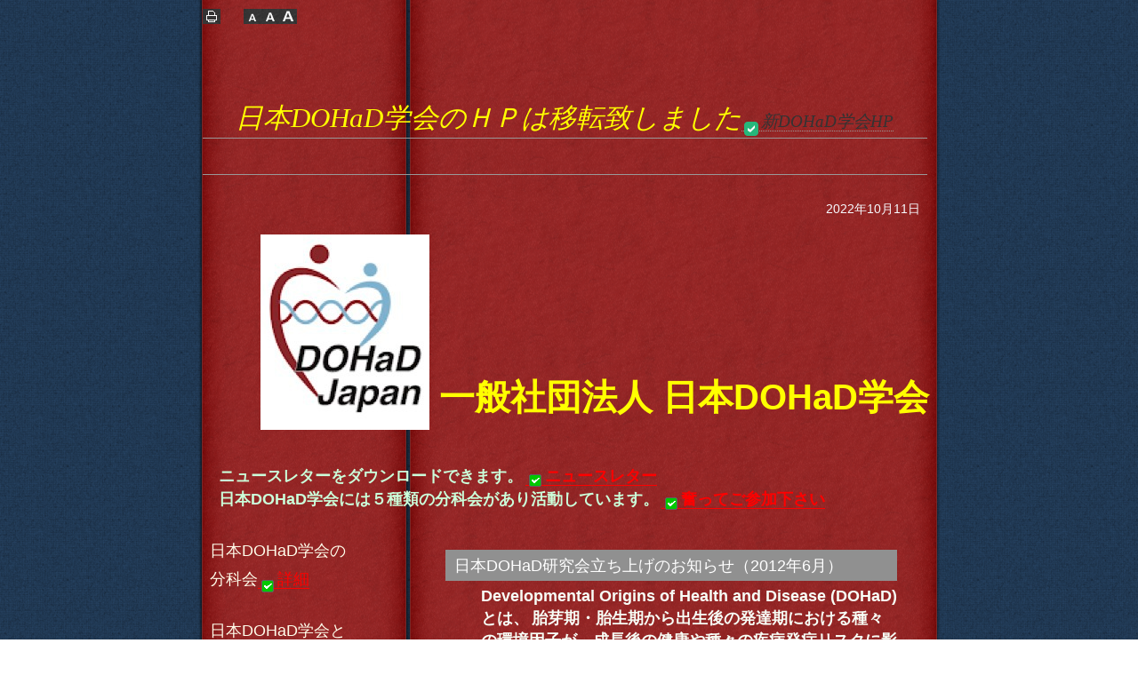

--- FILE ---
content_type: text/html
request_url: http://square.umin.ac.jp/Jp-DOHaD/
body_size: 21554
content:
<!DOCTYPE html>
<html lang="en">
<head>
<meta http-equiv="X-UA-Compatible" content="IE=EmulateIE10">
<meta http-equiv="content-type" content="text/html; charset=UTF-8">
<link rel="dns-prefetch" href="//sync5-res.digitalstage.jp">
<link rel="dns-prefetch" href="//sync5-cnsl.digitalstage.jp">
<meta name="“google-site-verification”" content="”" googlea2e2f268ba604df5.html”="">
<meta name="robots" content="index">
<meta name="description" content="日本DOHaD学会ホームページ_DOHaD-Japan">
<meta property="og:title" content="日本DOHaD学会　The Japan Society for DOHaD ">
<meta property="og:type" content="website">
<meta property="og:image" content="http://square.umin.ac.jp/Jp-DOHaD/bdflashinfo/thumbnail.png">
<meta property="og:url" content="http://square.umin.ac.jp/Jp-DOHaD/index.html">
<meta property="og:site_name" content="日本DOHaD学会_Japan Society for DOHaD_DOHaD-Japan_DOHaD">
<meta property="og:description" content="日本DOHaD学会ホームページ_DOHaD-Japan">
<link rel="canonical" href="http://square.umin.ac.jp/Jp-DOHaD/index.html">
<title>日本DOHaD学会　The Japan Society for DOHaD </title>
<link rel="stylesheet" type="text/css" href="_module/layout/style.css" id="layout-css">
<link rel="stylesheet" type="text/css" href="_module/layout/_else.css" id="options-css">
<link rel="stylesheet" type="text/css" href="_module/theme/default08/style.css" id="theme-css">
<link rel="stylesheet" type="text/css" href="index.css?1686625197439c0100" id="page-css">
<script type="text/javascript" src="_module/js/script.js?rs=0,l=0,t=default08,f=g,fs=m,c=032b" charset="utf-8" id="script-js"></script>
<script type="text/javascript">
<!--
var bdCssNames = {"area":["_cssskin/_area_side_a.css", "_cssskin/_area_billboard.css", "_cssskin/_area_main.css", "_cssskin/_area_header.css", "_cssskin/_area_side_b.css", "_cssskin/_area_footer.css"],
"block":["_cssskin/_block_footer.css", "_cssskin/_block_header.css", "_cssskin/_block_side_a.css", "_cssskin/_block_side_b.css", "_cssskin/_block_billboard.css", "_cssskin/_block_main.css"]}
//-->
</script>
<!-- custom_tags_start -->
<meta name="google-site-verification" content="9Ux_jFmifs-9NYwI0lYVuXjciKM711TVwcTcHVSvQGM">
<!-- custom_tags_end -->
<!-- analytics_tags_position -->
</head>
<body id="L03" class="ML00" data-type="bind">
<div id="page" class="thunder-bg">
<div class="wind-bg">
<noscript>
<div id="no-script">
<img src="_module/js/parts/noscript.gif" width="600" height="30" alt="Enable JavaScript in your browser. このウェブサイトはJavaScriptをオンにしてご覧下さい。">
<br>
</div>
</noscript>
<div id="area-header" class="area noskin cssskin-_area_header" data-float="false">
<div class="wrap">
<div class="atl"></div>
<div class="atr"></div>
<div class="atc"></div>
<div class="amm">
<div class="aml"></div>
<div class="amr"></div>
<div class="amc">
<div id="bk173" class="block plain cssskin-_block_header bd-sm-expert">
<div class="col-1">
<div class="simple skin-3 type-1">
<div class="lhm">
<div class="column set-1">
<p></p>
<!--このブロックでは余白のカスタム設定を利用しています。[行間 &amp; 余白設定]で確認、変更することができます。-->
<p><span class="bdset bdset-2"><span class="bdprint"><a href="#"><span>印刷用表示 |</span></a></span><span class="bdtext"><a class="size-s" href="#"><span>テキストサイズ　小 |</span></a><a class="size-m" href="#"><span>中 |</span></a><a class="size-l" href="#"><span>大 |</span></a><br class="clear"></span><br class="clear"></span></p>
<div style="text-align: center;" class="h2">
<h2> <br> <br> <br><span style="color:#ffff00;"><i><span data-sitecolor-text="" class="fsize_ll">日本DOHaD学会のＨＰは移転致しました</span><a href="https://sites.google.com/view/j-soc-dohad/%E3%83%9B%E3%83%BC%E3%83%A0" data-=""><img src="_src/826/26_check.png?v=1649823740347" alt="LinkIcon">新DOHaD学会HP</a></i></span></h2>
</div>
<p> <br> </p>
<div style="text-align: center;" class="h2">
<h2> </h2>
</div>
<p><span style="color:#fffaa1;" class="fsize_ll"> </span></p>
</div>
</div>
</div>
</div>
</div>
</div>
</div>
<div class="abl"></div>
<div class="abr"></div>
<div class="abc"></div>
</div>
</div>
<div id="area-billboard" class="area noskin areamgn cssskin-_area_billboard">
<div class="wrap">
<div class="atl"></div>
<div class="atr"></div>
<div class="atc"></div>
<div class="amm">
<div class="aml"></div>
<div class="amr"></div>
<div class="amc">
<div id="bk174" class="block plain cssskin-_block_billboard bd-sm-expert">
<div class="col-1">
<div class="simple skin-1 type-1">
<div class="lhm mgn">
<div class="column set-1">
<p class="ar"><span style="color:#f7fbff;" class="fsize_l">2022年10月11日</span></p>
</div>
</div>
</div>
</div>
</div>
<div id="bk176" class="block plain cssskin-_block_billboard bd-sm-expert">
<div class="col-1">
<div class="simple skin-3 type-1">
<div class="lhm">
<div class="column set-1">
<p class="ar"><span class="img"><img src="_src/767/img20210312095112769760.jpg?v=1649823740347" width="190" height="220" alt=""></span>　<span style="font-size:40px;"><strong><span style="color:#ffff00;" data-sitecolor-text="" class="got">一般社団法人 日本DOHaD学会 </span></strong></span><br> <br> </p>
</div>
</div>
</div>
</div>
</div>
<div id="bk177" class="block plain cssskin-_block_billboard bd-sm-expert">
<div class="col-1">
<div class="simple skin-1 type-1">
<div class="lhm mgn">
<div class="column set-1">
<!--このブロックでは余白のカスタム設定を利用しています。[行間 &amp; 余白設定]で確認、変更することができます。-->
<div class="indent lined">
<dl>
<dt>
<span style="color:#cbffda;" class="fsize_ll">ニュースレターをダウンロードできます。</span>
<span style="color:#abffa9;" class="fsize_ll"><a href="pg72.html" data-pid="35"><img src="_src/290/doticon_grn_check.png?v=1649823740347" alt="LinkIcon">ニュースレター</a></span>
</dt>
<dt>
<span style="color:#cbffda;" class="fsize_ll">日本DOHaD学会には５種類の分科会があり活動しています。</span>
<span style="color:#abffa9;" class="fsize_ll"><a href="pg87.html" data-pid="27"><img src="_src/291/doticon_grn_check.png?v=1649823740347" alt="LinkIcon">奮ってご参加下さい</a></span>
</dt>
</dl>
</div>
</div>
</div>
</div>
</div>
</div>
</div>
</div>
<div class="abl"></div>
<div class="abr"></div>
<div class="abc"></div>
</div>
</div>
<div id="area-contents" class="area noskin">
<div class="wrap">
<div class="atl"></div>
<div class="atr"></div>
<div class="atc"></div>
<div class="amm">
<div class="aml c-aml"></div>
<div class="amr c-amr"></div>
<div class="amc c-amc">
<div id="main-group">
<div class="core">
<div id="area-main" class="area noskin areamgn cssskin-_area_main">
<div class="wrap">
<div class="atl"></div>
<div class="atr"></div>
<div class="atc"></div>
<div class="amm">
<div class="aml"></div>
<div class="amr"></div>
<div class="amc">
<div id="bk188" class="block plain cssskin-_block_main bd-sm-expert">
<div class="col-1">
<div class="simple skin-3 type-1">
<div class="lhm">
<div class="column set-1">
<p> </p>
<!--このブロックでは余白のカスタム設定を利用しています。[行間 &amp; 余白設定]で確認、変更することができます。-->
<div class="indent lined">
<dl>
<dt>
<span class="fsize_ll">日本DOHaD研究会立ち上げのお知らせ（2012年6月）</span>
</dt>
<dd>
<strong><span style="color:#f8fff7;" class="fsize_ll got">Developmental Origins of Health and Disease (DOHaD)とは、</span></strong>
<strong><span style="color:#f8fff7;" class="fsize_ll got">胎芽期・胎生期から出生後の発達期における種々の環境因子が、成長後の健康や種々の疾病発症リスクに影響を及ぼすという概念で有り</span></strong>
<strong><span style="color:#f8fff7;" class="fsize_ll got">、国内外で様々なコホート研究あるいは動物実験が行われています。このたび有志により日本DOHaD研究会を設立する運びとなりました。産婦人科、新生児科、小児科、内科、精神科などの臨床系の研究者の皆様、並びに公衆衛生学、栄養学、遺伝学、生物学、分子生物学、神経発達学、解剖学、畜産学などの基礎研究者の皆様の中でDOHaD研究に興味を持たれている方々は奮ってご入会下さい。</span></strong>
</dd>
</dl>
</div>
</div>
</div>
</div>
</div>
</div>
<div id="bk189" class="block plain cssskin-_block_main bd-sm-expert">
<div class="col-1">
<div class="simple skin-3 type-1">
<div class="lhm">
<div class="column set-1">
<!--このブロックでは余白のカスタム設定を利用しています。[行間 &amp; 余白設定]で確認、変更することができます。-->
<p><span style="color:#fdffe9;" class="fsize_ll got"><br></span></p>
</div>
</div>
</div>
</div>
</div>
<div id="bk190" class="block plain cssskin-_block_main bd-sm-expert">
<div class="col-1">
<div class="simple skin-3 type-1">
<div class="lhm">
<div class="column set-1">
<p> </p>
<!--このブロックでは余白のカスタム設定を利用しています。[行間 &amp; 余白設定]で確認、変更することができます。-->
<p><strong><span style="color:#fffc9e;" class="fsize_l got">問い合わせ先</span></strong><br> <br><strong><span style="color:#fffef3;" class="fsize_ll">＿＿＿＿＿＿＿＿＿＿＿＿＿＿＿＿</span></strong><br><strong><span style="color:#fffef3;" class="fsize_ll">一般社団法人 ⽇本DOHaD学会 事務局</span></strong><br><span style="color:#ffffff;" class="fsize_ll">一般社団法人アカデミアサポート</span><br><span style="color:#ffffff;" class="fsize_ll">担当：中野　泉</span><br><span style="color:#ffffff;" class="fsize_ll">〒160-0022 </span><br><span style="color:#ffffff;" class="fsize_ll">東京都新宿区1-24-7-920</span><br><span style="color:#ffffff;" class="fsize_ll">Tel：03-5312-7686　Fax：03-5312-7687</span><br><strong><span style="color:#fffef3;" class="fsize_ll">E-mail;</span></strong><span style="color:#fffef3;" class="fsize_ll"><br></span><br><span style="color:#ffffff;" class="fsize_ll">dohad@academiasupport.org</span><span style="color:#ffffff;" class="fsize_ll"><a href="mailto:dohad@academiasupport.org"><img src="_src/318/doticon_grn_check.png?v=1649823740347" alt="LinkIcon">jdohad-soc<br><br></a></span><br><strong><span style="color:#fffef3;" class="fsize_ll">＿＿＿＿＿＿＿＿＿＿＿＿＿＿＿＿＿</span></strong><br><span style="color:#fffcf6;" class="fsize_l got">日本DOHaD学会入会申し込みはこちらから</span><a href="_src/316/%E5%85%A5%E4%BC%9A%E7%94%B3%E8%BE%BC%E6%9B%B8.docx?v=1649823740347"><img src="_src/317/doticon_grn_check.png?v=1649823740347" alt="LinkIcon">入会申込書</a><br><strong><span style="color:#f8ff7c;" class="fsize_l got">＿＿＿＿＿＿＿＿＿＿＿＿＿＿＿＿＿</span></strong><br><span class="fsize_l got"> </span><br> </p>
</div>
</div>
</div>
</div>
</div>
</div>
</div>
<div class="abl"></div>
<div class="abr"></div>
<div class="abc"></div>
</div>
</div>
</div>
<div id="area-side-b" class="area noskin areamgn side-group cssskin-_area_side_b" data-float="false">
<div class="wrap">
<div class="atl"></div>
<div class="atr"></div>
<div class="atc"></div>
<div class="amm">
<div class="aml"></div>
<div class="amr"></div>
<div class="amc">
</div>
</div>
<div class="abl"></div>
<div class="abr"></div>
<div class="abc"></div>
</div>
</div>
</div>
<div id="area-side-a" class="area noskin areamgn side-group cssskin-_area_side_a" data-float="false">
<div class="wrap">
<div class="atl"></div>
<div class="atr"></div>
<div class="atc"></div>
<div class="amm">
<div class="aml"></div>
<div class="amr"></div>
<div class="amc">
<div id="bk191" class="block plain cssskin-_block_side_a bd-sm-expert">
<div class="col-1">
<div class="simple skin-1 type-1">
<div class="lhm mgn">
<div class="column set-1">
<p><span style="color:#fffdeb;" class="fsize_ll">日本DOHaD学会の</span><br><span style="color:#fffdeb;" class="fsize_ll">分科会</span><span class="fsize_ll"><a href="pg87.html" data-pid="27"><img src="_src/319/doticon_grn_check.png?v=1649823740347" alt="LinkIcon">詳細</a></span></p>
</div>
</div>
</div>
</div>
</div>
<div id="bk192" class="block plain cssskin-_block_side_a bd-sm-expert">
<div class="col-1">
<div class="simple skin-1 type-1">
<div class="lhm mgn">
<div class="column set-1">
<p><span style="color:#fffdeb;" class="fsize_ll">日本DOHaD学会と</span><br><span style="color:#fffdeb;" class="fsize_ll">連携する</span><br><span style="color:#fffdeb;" class="fsize_ll">海外の学術組織</span><span style="color:#fffdeb;" class="fsize_ll"><a href="pg102.html" data-pid="26"><img src="_src/320/doticon_grn_check.png?v=1649823740347" alt="LinkIcon">詳細</a></span></p>
</div>
</div>
</div>
</div>
</div>
<div id="bk193" class="block plain cssskin-_block_side_a bd-sm-expert">
<div class="col-1">
<div class="simple skin-1 type-1">
<div class="lhm mgn">
<div class="column set-1">
<div class="h3">
<h3>日本DOHaD学会のFaceBookです</h3>
</div>
<h4>是非ご覧下さい</h4>
<p><strong><span style="color:#fff3cd;">Facebook</span></strong><br><span class="sync likebox " style="display:none;">,facebook,,{"facebookPageUrl":"https://www.facebook.com/DOHaD.Japan ","boxHeight":"130","boxWidth":280,"dispFace":true,"dispUpdate":true,"dispHeader":true}
<!-- SYNC --></span></p>
<div id="fb-root"></div>
<!-- SYNC -->
<p></p>
</div>
</div>
</div>
</div>
</div>
<div id="bk194" class="block plain cssskin-_block_side_a bd-sm-expert">
<div class="col-1 picbk">
<div class="simple skin-3 type-1">
<div class="lhm">
<div class="column set-1">
<p><span class="img  noborder"><a href="index.html" data-mypid="17"><img src="_src/554/sign.png?v=1649823740347" width="230" height="40" alt=""><img src="_src/555/sign.png?v=1649823740347" width="230" height="40" alt="" class="over-img"></a></span><br><span class="img  noborder"><a href="news.html" data-pid="18"><img src="_src/556/sign.png?v=1649823740347" width="230" height="40" alt=""><img src="_src/557/sign.png?v=1649823740347" width="230" height="40" alt="" class="over-img"></a></span><br><span class="img  noborder"><a href="contact.html" data-pid="22"><img src="_src/558/sign.png?v=1649823740347" width="230" height="40" alt=""><img src="_src/559/sign.png?v=1649823740347" width="230" height="40" alt="" class="over-img"></a></span><br><span class="img  noborder"><a href="J-DOHaD.html" data-pid="23"><img src="_src/560/sign.png?v=1649823740347" width="230" height="40" alt=""><img src="_src/561/result.png?v=1649823740347" width="230" height="40" alt="" class="over-img"></a></span></p>
</div>
</div>
</div>
</div>
</div>
<div id="bk195" class="block plain cssskin-_block_side_a bd-sm-expert">
<div class="col-1">
<div class="simple skin-1 type-1">
<div class="lhm mgn">
<div class="column set-1">
<p><span style="color:#fdffbe;" class="fsize_ll"><span class="img"><img src="_src/321/bk3_top.gif?v=1649823740347" width="45" height="45" alt=""></span></span><br><span style="color:#fffdeb;" class="fsize_ll">日本DOHaD学会トラベルアウォードの募集を開始しました</span><span style="color:#fffdeb;" class="fsize_ll"><a href="pg101.html" data-pid="29"><img src="_src/322/doticon_grn_check.png?v=1649823740347" alt="LinkIcon">詳細</a></span></p>
</div>
</div>
</div>
</div>
</div>
<div id="bk196" class="block plain cssskin-_block_side_a bd-sm-expert">
<div class="col-1">
<div class="simple skin-1 type-1">
<div class="lhm mgn">
<div class="column set-1">
<p><span style="color:#fdffbe;" class="fsize_ll"><span class="img"><img src="_src/325/bk3_top.gif?v=1649823740347" width="45" height="45" alt=""></span></span><br><span style="color:#fdffbe;" class="fsize_ll">・設立の趣旨</span><span class="fsize_s"><a href="_src/323/90dd97a78eef8e7c.pdf?v=1649823740347"><img src="_src/324/doticon_grn_check.png?v=1649823740347" alt="LinkIcon">設立の趣旨</a></span><br><span style="color:#fdffbe;" class="fsize_ll">・定款</span><span class="fsize_s"><a href="_src/328/%E6%97%A5%E6%9C%ACDOHaD%E5%AD%A6%E4%BC%9A%E5%AE%9A%E6%AC%BE%EF%BC%88HP%E6%8E%B2%E8%BC%89%E7%94%A8%EF%BC%89.pdf?v=1649823740347"><img src="_src/329/doticon_grn_check.png?v=1649823740347" alt="LinkIcon">定款</a></span><br><span style="color:#fdffbe;" class="fsize_ll">・組織</span><a href="_src/326/%E5%BD%B9%E5%93%A1%E3%83%BB%E7%B5%84%E7%B9%94%E6%9C%80%E6%96%B0221011_20221011115021200.pdf?v=1649823740347"><img src="_src/327/doticon_grn_check.png?v=1649823740347" alt="LinkIcon">組織</a><br> <br><span style="color:#fdffbe;" class="fsize_ll">・機関誌：DOHaD研究</span><span style="color:#fdffbe;" class="fsize_l">(ISSN2187-2597)</span><a href="pg79.html" data-pid="30"><img src="_src/330/doticon_grn_check.png?v=1649823740347" alt="LinkIcon">機関誌</a><br><span style="color:#fdffbe;" class="fsize_ll">・過去の学術集会</span><a href="pg73.html" data-pid="34"><img src="_src/331/doticon_grn_check.png?v=1649823740347" alt="LinkIcon">学術集会</a><br><span style="color:#fdffbe;" class="fsize_ll">・奨励賞受賞者</span><a href="pg71.html" data-pid="33"><img src="_src/332/doticon_grn_check.png?v=1649823740347" alt="LinkIcon">受賞者</a><br><span style="color:#fdffbe;" class="fsize_ll">・COI関連資料</span><a href="pg82.html" data-pid="32"><img src="_src/333/doticon_grn_check.png?v=1649823740347" alt="LinkIcon">COI</a></p>
</div>
</div>
</div>
</div>
</div>
<div id="bk197" class="block plain cssskin-_block_side_a bd-sm-expert">
<div class="col-1">
<div class="simple skin-1 type-1">
<div class="lhm mgn">
<div class="column set-1">
<p><span style="color:#fdffbe;" class="fsize_ll"><span class="img"><img src="_src/336/bk3_top.gif?v=1649823740347" width="45" height="45" alt=""></span></span><br><span style="color:#fdffbe;" class="fsize_ll">・国際DOHaD学会会長</span><br><span style="color:#fdffbe;" class="fsize_ll"> Mark Hanson教授からの</span><br><span style="color:#fdffbe;" class="fsize_ll">　祝辞</span><span class="fsize_s"><a href="_src/334/prof.20mark20hanson.pdf?v=1649823740347"><img src="_src/335/doticon_grn_check.png?v=1649823740347" alt="LinkIcon">Message from Prof. M Hanson</a></span><br><span style="color:#fdffbe;" class="fsize_ll"><br></span></p>
</div>
</div>
</div>
</div>
</div>
<div id="bk198" class="block plain cssskin-_block_side_a bd-sm-expert">
<div class="col-1">
<div class="simple skin-1 type-1">
<div class="lhm mgn">
<div class="column set-1">
<p><span style="color:#fdffbe;" class="fsize_ll"><span class="img"><img src="_src/337/bk3_top.gif?v=1649823740347" width="45" height="45" alt=""></span></span><br><span style="color:#fdffbe;" class="fsize_ll">機関誌「DOHaD研究</span><br><span style="color:#fdffbe;" class="fsize_ll">(ISSN2178-2597)」</span><br><span style="color:#fdffbe;" class="fsize_ll">（査読有り）</span><br><span style="color:#fdffbe;" class="fsize_ll">・</span><a href="pg79.html" data-pid="30"><img src="_src/338/doticon_grn_check.png?v=1649823740347" alt="LinkIcon">DOHaD研究</a><br><span style="color:#fdffbe;" class="fsize_ll">投稿方法</span><br><span style="color:#fdffbe;" class="fsize_ll">・</span><a href="pg78.html" data-pid="19"><img src="_src/339/doticon_grn_check.png?v=1649823740347" alt="LinkIcon">投稿方法</a><br><span style="color:#fdffbe;" class="fsize_ll"><br></span></p>
</div>
</div>
</div>
</div>
</div>
<div id="bk199" class="block plain cssskin-_block_side_a bd-sm-expert">
<div class="col-1">
<div class="simple skin-1 type-1">
<div class="lhm mgn">
<div class="column set-1">
<p><span style="color:#fdffbe;" class="fsize_ll"><span class="img"><img src="_src/340/bk3_top.gif?v=1649823740347" width="45" height="45" alt=""></span></span><br><span style="color:#fdffbe;" class="fsize_ll">・賛助会員</span><a href="pg76.html" data-pid="31"><img src="_src/341/doticon_grn_check.png?v=1649823740347" alt="LinkIcon">賛助会員</a><br><span style="color:#fdffbe;" class="fsize_ll"><br></span></p>
</div>
</div>
</div>
</div>
</div>
</div>
</div>
<div class="abl"></div>
<div class="abr"></div>
<div class="abc"></div>
</div>
</div>
</div>
</div>
<div class="abl"></div>
<div class="abr"></div>
<div class="abc"></div>
</div>
</div>
<div id="blank-footer"></div>
</div>
</div>
<div id="area-footer" class="area noskin areamgn cssskin-_area_footer" data-float="false">
<div class="wrap">
<div class="atl"></div>
<div class="atr"></div>
<div class="atc"></div>
<div class="amm">
<div class="aml"></div>
<div class="amr"></div>
<div class="amc">
<div id="bk201" class="block plain cssskin-_block_footer bd-sm-expert">
<div class="col-1">
<div class="simple skin-4 type-2">
<div class="lhm">
<div class="column set-1">
<!--このブロックでは余白のカスタム設定を利用しています。[行間 &amp; 余白設定]で確認、変更することができます。-->
<p><a href="#page">▲　ページトップへ</a></p>
<div class="hr"></div>
<address class="ar"><span class="img  noborder"><a href="http://www.digitalstage.jp/go/bind5/webring.html" target="_blank" rel="noopener noreferrer"><img src="_src/562/bindicon_gry.gif?v=1649823740347" width="57" height="12" alt=""></a></span></address>
</div>
</div>
</div>
</div>
</div>
</div>
</div>
<div class="abl"></div>
<div class="abr"></div>
<div class="abc"></div>
</div>
</div>
</body>
</html>

--- FILE ---
content_type: text/css
request_url: http://square.umin.ac.jp/Jp-DOHaD/index.css?1686625197439c0100
body_size: 2495
content:
@import '_cnskin/032b/css/style.css';#L01 #area-header.noskin,#L02 #area-header.noskin,#L03 #area-header.noskin,#L07 #area-header.noskin,#L08 #area-header.noskin{width:825px}#L01 #area-header,#L02 #area-header,#L03 #area-header,#L07 #area-header,#L08 #area-header{width:841px}#L01 #area-billboard.noskin,#L02 #area-billboard.noskin,#L03 #area-billboard.noskin,#L07 #area-billboard.noskin,#L08 #area-billboard.noskin{width:825px}#L01 #area-billboard,#L02 #area-billboard,#L03 #area-billboard,#L07 #area-billboard,#L08 #area-billboard{width:841px}#L01 #area-contents.noskin,#L02 #area-contents.noskin,#L03 #area-contents.noskin,#L07 #area-contents.noskin,#L08 #area-contents.noskin{width:844px}#L01 #area-contents,#L02 #area-contents,#L03 #area-contents,#L07 #area-contents,#L08 #area-contents{width:860px}#L02 #area-main,#L03 #area-main,#L07 #area-main,#L08 #area-main{width:594px}#L02 #area-side-a,#L03 #area-side-a,#L07 #area-side-a,#L08 #area-side-a{width:250px}#L01 #area-footer.noskin,#L02 #area-footer.noskin,#L03 #area-footer.noskin,#L07 #area-footer.noskin,#L08 #area-footer.noskin{width:825px}#L01 #area-footer,#L02 #area-footer,#L03 #area-footer,#L07 #area-footer,#L08 #area-footer{width:841px}#L04{width:auto;margin:0 auto}#L04 #area-contents{width:844px}#L04 #main-group{width:844px;margin-left:-250px}#L04 #area-main{margin-left:260px}#L04 #area-side-a{width:250px}#L05{width:auto;margin:0 auto}#L05 #area-contents{width:844px}#L05 #main-group{width:844px;margin-left:-250px}#L05 #main-group .core{width:844px;margin-right:-240px}#L05 #area-main{margin-left:260px;margin-right:250px}#L05 #area-side-a{width:250px}#L05 #area-side-b{width:240px}#L06{width:auto;margin:0 auto}#L06 #area-contents{width:844px}#L06 #main-group{width:844px;margin-right:-250px}#L06 #area-main{margin-right:260px}#L06 #area-side-a{width:250px}.wind-bg{background:url(_src/342/bg_content2.png?v=1649823740347) repeat-y center top}.thunder-bg{background:url(_src/343/bg.png?v=1649823740347) repeat}#bk173 div.lhm{padding-left:0;padding-top:0;padding-right:10px;padding-bottom:0}#bk188 div.lhm{padding-left:15px;padding-top:15px;padding-right:35px;padding-bottom:15px}#bk201 div.lhm{padding-left:243px;padding-top:0;padding-right:10px;padding-bottom:0}#bk491 div.lhm{padding-left:0;padding-top:0;padding-right:10px;padding-bottom:0}#bk189 div.lhm{padding-left:15px;padding-top:15px;padding-right:35px;padding-bottom:15px}#bk190 div.lhm{padding-left:15px;padding-top:15px;padding-right:35px;padding-bottom:15px}

--- FILE ---
content_type: text/css
request_url: http://square.umin.ac.jp/Jp-DOHaD/_cnskin/032b/css/theme.css
body_size: 27550
content:
@charset "utf-8";
/* theme setting
--------------------------------------------------------- */

/* ---------- areaframe ---------- */
/*(areaframe-4)*/
.areaframe-4 .atl,.area .areaframe-4 .atl	{ background-image:url(src/areaskin/af4.gif);}	.areaframe-4 .atr,.area .areaframe-4 .atr	{ background-image:url(src/areaskin/af4.gif);}
.areaframe-4 .abl,.area .areaframe-4 .abl	{ background-image:url(src/areaskin/af4.gif);}	.areaframe-4 .abr,.area .areaframe-4 .abr	{ background-image:url(src/areaskin/af4.gif);}
.areaframe-4 .atc,.area .areaframe-4 .atc	{ background-image:url(src/areaskin/af4.gif);}	.areaframe-4 .abc,.area .areaframe-4 .abc	{ background-image:url(src/areaskin/af4.gif);}
.areaframe-4 .aml,.area .areaframe-4 .aml	{ background-image:url(src/areaskin/af4.gif);}	.areaframe-4 .amr,.area .areaframe-4 .amr	{ background-image:url(src/areaskin/af4.gif);}
.areaframe-4 .amc,.area .areaframe-4 .amc	{ background-image:url(src/areaskin/af4.gif);}
/*(areaframe-8)*/
.areaframe-8 .atl,.area .areaframe-8 .atl	{ background-image:url(src/areaskin/af8.gif);}	.areaframe-8 .atr,.area .areaframe-8 .atr	{ background-image:url(src/areaskin/af8.gif);}
.areaframe-8 .abl,.area .areaframe-8 .abl	{ background-image:url(src/areaskin/af8.gif);}	.areaframe-8 .abr,.area .areaframe-8 .abr	{ background-image:url(src/areaskin/af8.gif);}
.areaframe-8 .atc,.area .areaframe-8 .atc	{ background-image:url(src/areaskin/af8.gif);}	.areaframe-8 .abc,.area .areaframe-8 .abc	{ background-image:url(src/areaskin/af8.gif);}
.areaframe-8 .aml,.area .areaframe-8 .aml	{ background-image:url(src/areaskin/af8.gif);}	.areaframe-8 .amr,.area .areaframe-8 .amr	{ background-image:url(src/areaskin/af8.gif);}
.areaframe-8 .amc,.area .areaframe-8 .amc	{ background-image:url(src/areaskin/af8.gif);}

/* ---------- blockframe ---------- */
.frame-1,.frame-2,.frame-3 { margin-bottom:5px;}
.framed .mgn .bmc	{ padding-top:8px; padding-left:10px; padding-right:10px;}
/*(frame-1.#FFF)*/
.type-1 .frame-1 .btl	{ background-image:none;}	.type-1 .frame-1 .btr	{ background-image:none;}
.type-1 .frame-1 .bbl	{ background-image:none;}	.type-1 .frame-1 .bbr	{ background-image:none;}
.type-1 .frame-1 .btc	{ background-image:none;}	.type-1 .frame-1 .bbc	{ background-image:none;}
.type-1 .frame-1 .bml	{ background-image:none;}	.type-1 .frame-1 .bmr	{ background-image:none;}
.type-1 .frame-1 .bmc	{ background-image:none;}
.type-1 .frame-1	{ border:1px solid #E7E7E7;}
/*(frame-1.#000)*/
.type-2 .frame-1 .btl	{ background-image:none;}	.type-2 .frame-1 .btr	{ background-image:none;}
.type-2 .frame-1 .bbl	{ background-image:none;}	.type-2 .frame-1 .bbr	{ background-image:none;}
.type-2 .frame-1 .btc	{ background-image:none;}	.type-2 .frame-1 .bbc	{ background-image:none;}
.type-2 .frame-1 .bml	{ background-image:none;}	.type-2 .frame-1 .bmr	{ background-image:none;}
.type-2 .frame-1 .bmc	{ background-image:none;}
.type-2 .frame-1	{ border:1px solid #202020;}

/*(frame-2.#FFF)*/
.type-1 .frame-2 .btl	{ background-image:url(src/blockskin/share/1_bf2.png);}	.type-1 .frame-2 .btr	{ background-image:url(src/blockskin/share/1_bf2.png);}
.type-1 .frame-2 .bbl	{ background-image:url(src/blockskin/share/1_bf2.png);}	.type-1 .frame-2 .bbr	{ background-image:url(src/blockskin/share/1_bf2.png);}
.type-1 .frame-2 .btc	{ background-image:url(src/blockskin/share/1_bf2.png);}	.type-1 .frame-2 .bbc	{ background-image:url(src/blockskin/share/1_bf2.png);}
.type-1 .frame-2 .bml	{ background-image:url(src/blockskin/share/1_bf2.png);}	.type-1 .frame-2 .bmr	{ background-image:url(src/blockskin/share/1_bf2.png);}
.type-1 .frame-2 .bmc	{ background-image:url(src/blockskin/share/1_bf2.png);}
/*(frame-2.#000)*/
.type-2 .frame-2 .btl	{ background-image:url(src/blockskin/share/2_bf2.png);}	.type-2 .frame-2 .btr	{ background-image:url(src/blockskin/share/2_bf2.png);}
.type-2 .frame-2 .bbl	{ background-image:url(src/blockskin/share/2_bf2.png);}	.type-2 .frame-2 .bbr	{ background-image:url(src/blockskin/share/2_bf2.png);}
.type-2 .frame-2 .btc	{ background-image:url(src/blockskin/share/2_bf2.png);}	.type-2 .frame-2 .bbc	{ background-image:url(src/blockskin/share/2_bf2.png);}
.type-2 .frame-2 .bml	{ background-image:url(src/blockskin/share/2_bf2.png);}	.type-2 .frame-2 .bmr	{ background-image:url(src/blockskin/share/2_bf2.png);}
.type-2 .frame-2 .bmc	{ background-image:url(src/blockskin/share/2_bf2.png);}

/*(frame-3.#FFF)*/
.type-1 .frame-3 .btl	{ background-image:url(src/blockskin/share/1_bf3.gif);}	.type-1 .frame-3 .btr	{ background-image:url(src/blockskin/share/1_bf3.gif);}
.type-1 .frame-3 .bbl	{ background-image:url(src/blockskin/share/1_bf3.gif);}	.type-1 .frame-3 .bbr	{ background-image:url(src/blockskin/share/1_bf3.gif);}
.type-1 .frame-3 .btc	{ background-image:url(src/blockskin/share/1_bf3.gif);}	.type-1 .frame-3 .bbc	{ background-image:url(src/blockskin/share/1_bf3.gif);}
.type-1 .frame-3 .bml	{ background:#F1F1F1 url(src/blockskin/share/1_bf3.gif);}	.type-1 .frame-3 .bmr	{ background:#F1F1F1 url(src/blockskin/share/1_bf3.gif);}
.type-1 .frame-3 .bmc	{ background:#F1F1F1 url(src/blockskin/share/1_bf3.gif);}
/*(frame-3.#000)*/
.type-2 .frame-3 .btl	{ background-image:url(src/blockskin/share/2_bf3.gif);}	.type-2 .frame-3 .btr	{ background-image:url(src/blockskin/share/2_bf3.gif);}
.type-2 .frame-3 .bbl	{ background-image:url(src/blockskin/share/2_bf3.gif);}	.type-2 .frame-3 .bbr	{ background-image:url(src/blockskin/share/2_bf3.gif);}
.type-2 .frame-3 .btc	{ background-image:url(src/blockskin/share/2_bf3.gif);}	.type-2 .frame-3 .bbc	{ background-image:url(src/blockskin/share/2_bf3.gif);}
.type-2 .frame-3 .bml	{ background:#F1F1F1 url(src/blockskin/share/2_bf3.gif);}	.type-2 .frame-3 .bmr	{ background:#F1F1F1 url(src/blockskin/share/2_bf3.gif);}
.type-2 .frame-3 .bmc	{ background:#F1F1F1 url(src/blockskin/share/2_bf3.gif);}

/* ---------- pageparts ---------- */
/* :moviebutton */
/*(#FFF)*/
.type-1 a.movieButton	{ margin-bottom:5px; padding:8px 10px 8px 15px; border-width:0; border:1px solid #343434; background:url(src/blockskin/share/1_ic_bdmovie.gif);}
.type-1 a.movieButton span	{ padding:8px 15px 8px 0; background:url(src/blockskin/share/1_ic_bdmovie_arr.gif) no-repeat right center !important; color:#FFF; font-weight:normal;}
.type-1 a.movieButton:hover	{ border:1px solid #C00; background:url(src/blockskin/share/1_ic_bdmovie_on.gif);}
.type-1 a.movieButton:hover span	{ background:url(src/blockskin/share/1_ic_bdmovie_arr_on.gif) no-repeat right center !important; color:#FFF;}
*:first-child+html .type-1 a.movieButton span	{ margin:0 10px 0 0; padding:8px 15px 0 0; background-position:right 12px !important;}/*forIE7*/
/*(#000)*/
.type-2 a.movieButton	{ margin-bottom:5px; padding:8px 10px 8px 15px; border-width:0; border:1px solid #F00; background:url(src/blockskin/share/1_ic_bdmovie.gif);}
.type-2 a.movieButton span	{ padding:8px 15px 8px 0; background:url(src/blockskin/share/1_ic_bdmovie_arr.gif) no-repeat right center !important; color:#FFF; font-weight:normal;}
.type-2 a.movieButton:hover	{ border:1px solid #343434; background:url(src/blockskin/share/1_ic_bdmovie.gif);}
.type-2 a.movieButton:hover span	{ background:url(src/blockskin/share/1_ic_bdmovie_arr.gif) no-repeat right center !important; color:#FFF;}
*:first-child+html .type-2 a.movieButton span	{ margin:0 10px 0 0; padding:8px 15px 0 0; background-position:right 12px !important;}/*forIE7*/

/* :bdset-2 */
/*(#FFF)*/
.type-1 .bdset-2 .bdprint a,.type-1 .bdset-2 .bdtext a	{ width:46px; height:17px; margin-right:0; border:0; background-color:transparent;}
.type-1 .bdset-2 .bdprint a	{ background-image:url(src/blockskin/share/1_ic_bdprint2.png);}
.type-1 .bdset-2 .bdtext a.size-l	{ width:20px; margin-right:0; background-image:url(src/blockskin/share/1_ic_bdtext2_l.png);}
.type-1 .bdset-2 .bdtext a.size-m	{ width:20px; margin-right:0; background-image:url(src/blockskin/share/1_ic_bdtext2_m.png);}
.type-1 .bdset-2 .bdtext a.size-s	{ width:20px; margin-right:0; background-image:url(src/blockskin/share/1_ic_bdtext2_s.png);}
.type-1 .bdset-2 .bdprint a:hover	{ background-color:transparent; background-image:url(src/blockskin/share/1_ic_bdprint2_on.png);}
.type-1 .bdset-2 .bdtext a.size-l:hover	{ background-color:transparent; background-image:url(src/blockskin/share/1_ic_bdtext2_l_on.png);}
.type-1 .bdset-2 .bdtext a.size-m:hover	{ background-color:transparent; background-image:url(src/blockskin/share/1_ic_bdtext2_m_on.png);}
.type-1 .bdset-2 .bdtext a.size-s:hover	{ background-color:transparent; background-image:url(src/blockskin/share/1_ic_bdtext2_s_on.png);}
/*(#000)*/
.type-2 .bdset-2 .bdprint a,.type-2 .bdset-2 .bdtext a	{ width:46px; height:17px; margin-right:0; border:0; background-color:transparent;}
.type-2 .bdset-2 .bdprint a	{ background-image:url(src/blockskin/share/2_ic_bdprint2.png);}
.type-2 .bdset-2 .bdtext a.size-l	{ width:20px; margin-right:0; background-image:url(src/blockskin/share/2_ic_bdtext2_l.png);}
.type-2 .bdset-2 .bdtext a.size-m	{ width:20px; margin-right:0; background-image:url(src/blockskin/share/2_ic_bdtext2_m.png);}
.type-2 .bdset-2 .bdtext a.size-s	{ width:20px; margin-right:0; background-image:url(src/blockskin/share/2_ic_bdtext2_s.png);}
.type-2 .bdset-2 .bdprint a:hover	{ background-color:transparent; background-image:url(src/blockskin/share/1_ic_bdprint2_on.png);}
.type-2 .bdset-2 .bdtext a.size-l:hover	{ background-color:transparent; background-image:url(src/blockskin/share/1_ic_bdtext2_l_on.png);}
.type-2 .bdset-2 .bdtext a.size-m:hover	{ background-color:transparent; background-image:url(src/blockskin/share/1_ic_bdtext2_m_on.png);}
.type-2 .bdset-2 .bdtext a.size-s:hover	{ background-color:transparent; background-image:url(src/blockskin/share/1_ic_bdtext2_s_on.png);}

/* :breadcrumb-1 */
/*(#FFF)*/
.type-1 .breadcrumb-1 a,.type-1 .breadcrumb-1 a:visited	{ background:none; border:0; color:#444;}
.type-1 .breadcrumb-1 a:hover	{ border-bottom:1px solid #F00; color:#F00;}
.type-1 .breadcrumb-1 em,.type-1 .breadcrumb-1 span	{ color:#444;}
/*(#000)*/
.type-2 .breadcrumb-1 a,.type-2 .breadcrumb-1 a:visited	{ background:none; border:0; color:#999;}
.type-2 .breadcrumb-1 a:hover	{ border-bottom:1px solid #2E1F1F; color:#F00;}
.type-2 .breadcrumb-1 em,.type-2 .breadcrumb-1 span	{ color:#999;}

/* :link-top */
.link-top,.link-top:hover	{ display:inline-block; height:25px;}/*forSafari3IE7*/
/*(#FFF)*/
.type-1 .link-top,.type-1 .link-top:hover	{ padding-right:82px; border-width:0; background:transparent url(src/blockskin/share/1_ic_linktop.gif) no-repeat right top;}
.type-1 .link-top span	{ display:none;}
/*(#000)*/
.type-2 .link-top,.type-2 .link-top:hover	{ padding-right:82px; border-width:0; background:transparent url(src/blockskin/share/1_ic_linktop.gif) no-repeat right top;}
.type-2 .link-top span	{ display:none;}

/* :pagenavigation */
/*(#FFF)*/
.type-1 .bdnavi-numbers2	{ display:block; line-height:1;}
.type-1 .bdnavi-numbers2 a,
.type-1 .bdnavi-numbers2 a:visited,
.type-1 .bdnavi-numbers2 a:hover	{ border-bottom:0; background-color:transparent;}
.type-1 .bdnavi-numbers2 span.num	{ padding:0 5px; color:#F00;}
.type-1 .bdnavi-numbers2 a span.num	{ color:#444;}
.type-1 .bdnavi-numbers2 a:hover span.num	{ color:#F00;}
/*(#000)*/
.type-2 .bdnavi-numbers2	{ display:block; line-height:1;}
.type-2 .bdnavi-numbers2 a,
.type-2 .bdnavi-numbers2 a:visited,
.type-2 .bdnavi-numbers2 a:hover	{ border-bottom:0; background-color:transparent;}
.type-2 .bdnavi-numbers2 span.num	{ padding:0 5px; color:#F00;}
.type-2 .bdnavi-numbers2 a span.num	{ color:#999;}
.type-2 .bdnavi-numbers2 a:hover span.num	{ color:#F00;}


/* :picture decoration */
/*(#FFF)*/
.type-1 .frill img	{ padding:3px; border:1px solid #F00 !important;}
.type-1 .frill a:hover img	{ border-color:#666 !important;}
/*(#000)*/
.type-2 .frill img	{ padding:3px; border:1px solid #F00 !important;}
.type-2 .frill a:hover img	{ border-color:#666 !important;}

/* ---------- contents ---------- */
/* ---------- skin-1 simple (#FFF) ---------- */
/*(0-1)*/
.skin-1 a	{ border:0; border-bottom:1px solid #F00; color:#F00;}
.skin-1 a:visited	{ border-bottom:1px solid #F00; color:#F00;}
.skin-1 a:hover	{ border:0; border-bottom:0; background-color:transparent; color:#F00;}
.skin-1 span.img a	{ border:0; background:none;}
.skin-1 span.img a:hover,.skin-1 span.img a:hover img	{ border:0; background:#666;}
.skin-1 p,.skin-1 div.kakomi,.skin-1 blockquote,.skin-1 ul,.skin-1 ol { padding-bottom:16px; color:#444;}
.skin-1 p,.skin-1 li,.skin-1 .lined dt,.skin-1 .tabular th,.skin-1 .bubble th,.album .skin-1 td.cmc,.album .skin-1 .img .mc	{ color:#444;}
.skin-1 .affix,.skin-1 .lined .affix	{ color:#444;}
.skin-1 p.lead	{ color:#000; font-weight:bold;}
/*(0-2)*/
.skin-1 .disc li	{ margin-left:18px; padding-top:5px; padding-left:12px; background:url(src/blockskin/skin-1/li1.gif) no-repeat left 12px; list-style-type:none;}
.skin-1 li .disc li	{ margin-left:0; padding-left:8px; background:url(src/blockskin/skin-1/li2.png) no-repeat left 11px; list-style-type:none;}
.skin-1 .none li,.skin-1 li .none li	{ background-image:none;}
/*(0-3)*/
.skin-1 .hr	{ height:30px; padding-bottom:16px; background-image:url(src/blockskin/skin-1/hr.gif);}
/*(1)*/
.skin-1 .h2	{ padding-bottom:20px;}
.skin-1 h2	{ color:#0D0D0D; font-weight:bold;}
/*(2)*/
.skin-1 .h3	{ padding-bottom:18px;}
.skin-1 h3	{ padding:5px 0 6px 8px; border-left:1px solid #F00;}
.skin-1 h3,.skin-1 h3 a	{ color:#000; font-weight:bold;}
/*(3)*/
.skin-1 h4	{ padding-bottom:12px; color:#2A2A2A; font-weight:bold;}
/*(4)*/
/*(5)*/
.skin-1 .blockquote	{ display:block; margin-left:30px; padding:14px 16px; background-image:none; background-color:#CCC;}
/*(6)*/
.skin-1 p.kakomi	{ margin-left:30px; padding:14px 16px; border:1px solid #999; background-color:transparent;}
/*(7)*/
.skin-1 p.note	{ padding-left:6px; background:url(src/blockskin/skin-1/note.png) no-repeat left 4px; color:#444;}
/*(8)*/
.skin-1 address	{ color:#444;}
/*(9-1)*/
.skin-1 .lined	{ margin:0;}
.skin-1 .indent td	{ width:77%;}
.skin-1 .lined dt	{ border-bottom:0; font-weight:bold;}
.skin-1 .lined dd	{ padding-top:8px;}
.skin-1 .lined .affix	{ margin-top:4px;}
* html .skin-1 .lined dt	{ padding-top:10px; padding-bottom:8px;}
* html .skin-1 .lined dd	{ padding:10px 0;}
* html .skin-1 .lined .affix	{ margin-top:10px; margin-left:15px;}
/*(9-2)*/
.skin-1 .tabular	{ margin:0;}
.skin-1 .tabular .table	{ border-top:1px solid #000; border-left:1px solid #000;}
.skin-1 .tabular th,.skin-1 .tabular td	{ border-right:1px solid #000; border-bottom:1px solid #000;}
.skin-1 .tabular th	{ padding:10px 15px;}
.skin-1 .tabular td	{ padding-bottom:10px;}
.skin-1 .tabular .balloon	{ margin:10px 15px 0px 15px;}
.skin-1 .tabular .affix	{ margin-left:15px; padding-bottom:0;}
/*(9-3)*/
.skin-1 .bubble	{ margin:0;}
.skin-1 .bubble th	{ padding:2px 0 0; background:none; border-width:0;}
.skin-1 .bubble td	{ padding:2px 0 0; border-width:0;}
.skin-1 .bubble .affix	{ margin-left:8px; padding-bottom:0;}
/*(10)(11)*/
.tab .skin-1 h2	{ background:#E1E0E0 url(src/blockskin/skin-1/tab_h2.gif) no-repeat 15px center; color:#000;}
.tab .skin-1 h2:hover	{ background-color:#E33434; background-image:url(src/blockskin/skin-1/tab_h2_on.gif); color:#FFF;}
.tab .skin-1 .cr h2	{ background-color:#CCC; background-image:url(src/blockskin/skin-1/tab_h2_cr.gif); color:#000;}
.tab .skin-1 .bwrap	{ border-width:0 !important; background-color:#CCC;}
.tab .opt-1 .skin-1 h2, .tab .opt-2 .simple h2, .tab .opt-3 .simple h2, .tab .opt-4 .simple h2	{ padding:8px 20px 7px 27px; font-weight:normal;}
.tab .opt-1 .skin-1 .box, .tab .opt-2 .simple .box, .tab .opt-3 .simple .box, .tab .opt-4 .simple .box	{ padding:20px 30px;}
.tab .opt-5 .skin-1 h2, .tab .opt-6 .simple h2, .tab .opt-7 .simple h2, .tab .opt-8 .simple h2	{ padding:8px 8px 7px 8px; font-weight:normal; background-image:none;}
.tab .opt-5 .skin-1 .box, .tab .opt-6 .simple .box, .tab .opt-7 .simple .box, .tab .opt-8 .simple .box	{ padding:10px 30px;}
/*(12)*/
.accordion .skin-1 .h2	{ padding-bottom:0;}
.accordion .skin-1 h2	{ padding:8px 20px 6px 27px; background:#E1E0E0 url(src/blockskin/skin-1/tab_h2.gif) no-repeat 15px center; color:#000; font-weight:normal;}
.accordion .skin-1 h2:hover	{ background-color:#E33434; background-image:url(src/blockskin/skin-1/tab_h2_on.gif); color:#FFF;}
.accordion .skin-1 .cr h2	{ background-color:#CCC; background-image:url(src/blockskin/skin-1/tab_h2_cr.gif); color:#000;}
.accordion .skin-1 .box	{ padding:8px 20px; background-color:#CCC;}
/*(15-2)*/
.album .skin-1 td.cmc	{ color:#444;}
.album .skin-1 .cmc span.img a:hover	{ border:0;}
.album .skin-1 .cmc span.img a img	{ padding:5px; background:#E5E5E5;}
.album .skin-1 .cmc span.img a:hover img	{ padding:5px; background:#666;}



/* ---------- skin-2 simple (#000) ---------- */
/*(0-1)*/
.skin-2 a	{ border:0; border-bottom:1px solid #F00; color:#F00;}
.skin-2 a:visited	{ border-bottom:1px solid #F00; color:#F00;}
.skin-2 a:hover	{ border:0; border-bottom:0; background-color:transparent; color:#F00;}
.skin-2 span.img a	{ border:0; background:none;}
.skin-2 span.img a:hover,.skin-2 span.img a:hover img	{ border:0; background:#666;}
.skin-2 p,.skin-2 div.kakomi,.skin-2 blockquote,.skin-2 ul,.skin-2 ol { padding-bottom:16px; color:#999;}
.skin-2 p,.skin-2 li,.skin-2 .lined dt,.skin-2 .tabular th,.skin-2 .bubble th,.album .skin-2 td.cmc,.album .skin-2 .img .mc	{ color:#999;}
.skin-2 .affix,.skin-2 .lined .affix	{ color:#666;}
.skin-2 p.lead	{ color:#999; font-weight:bold;}
/*(0-2)*/
.skin-2 .disc li	{ margin-left:18px; padding-top:5px; padding-left:12px; background:url(src/blockskin/skin-1/li1.gif) no-repeat left 12px; list-style-type:none;}
.skin-2 li .disc li	{ margin-left:0; padding-left:8px; background:url(src/blockskin/skin-1/li2.png) no-repeat left 11px; list-style-type:none;}
.skin-2 .none li,.skin-2 li .none li	{ background-image:none;}
/*(0-3)*/
.skin-2 .hr	{ height:30px; padding-bottom:16px; background-image:url(src/blockskin/skin-2/hr.gif);}
/*(1)*/
.skin-2 .h2	{ padding-bottom:20px;}
.skin-2 h2	{ color:#C00; font-weight:bold;}
/*(2)*/
.skin-2 .h3	{ padding-bottom:18px;}
.skin-2 h3	{ padding:5px 0 6px 8px; border-left:1px solid #F00;}
.skin-2 h3,.skin-2 h3 a	{ color:#FFF; font-weight:bold;}
/*(3)*/
.skin-2 h4	{ padding-bottom:12px; color:#FFF; font-weight:bold;}
/*(4)*/
/*(5)*/
.skin-2 .blockquote	{ display:block; margin-left:30px; padding:14px 16px; background-image:none; background-color:#252525;}
/*(6)*/
.skin-2 p.kakomi	{ margin-left:30px; padding:14px 16px; border:1px solid #C00; background-color:#000;}
/*(7)*/
.skin-2 p.note	{ padding-left:6px; background:url(src/blockskin/skin-2/note.png) no-repeat left 4px; color:#999;}
/*(8)*/
.skin-2 address	{ color:#999;}
/*(9-1)*/
.skin-2 .lined	{ margin:0;}
.skin-2 .indent td	{ width:77%;}
.skin-2 .lined dt	{ border-bottom:0; font-weight:bold; color:#FFF;}
.skin-2 .lined dd	{ padding-top:8px;}
.skin-2 .lined .affix	{ margin-top:4px;}
* html .skin-2 .lined dt	{ padding-top:10px; padding-bottom:8px;}
* html .skin-2 .lined dd	{ padding:10px 0;}
* html .skin-2 .lined .affix	{ margin-top:10px; margin-left:15px;}
/*(9-2)*/
.skin-2 .tabular	{ margin:0;}
.skin-2 .tabular .table	{ border-top:1px solid #000; border-left:1px solid #000;}
.skin-2 .tabular th,.skin-2 .tabular td	{ border-right:1px solid #000; border-bottom:1px solid #000; background:#252525;}
.skin-2 .tabular th	{ padding:10px 15px; color:#FFF;}
.skin-2 .tabular td	{ padding-bottom:10px;}
.skin-2 .tabular .balloon	{ margin:10px 15px 0px 15px;}
.skin-2 .tabular .affix	{ margin-left:15px; padding-bottom:0;}
/*(9-3)*/
.skin-2 .bubble	{ margin:0;}
.skin-2 .bubble th	{ padding:2px 0 0; background:none; border-width:0; color:#FFF;}
.skin-2 .bubble td	{ padding:2px 0 0; border-width:0;}
.skin-2 .bubble .affix	{ margin-left:8px; padding-bottom:0;}
/*(10)(11)*/
.tab .skin-2 h2	{ background:#3F3F3F url(src/blockskin/skin-2/tab_h2.gif) no-repeat 15px center; color:#FFF;}
.tab .skin-2 h2:hover	{ background-color:#C00; background-image:url(src/blockskin/skin-2/tab_h2_on.gif); color:#FFF;}
.tab .skin-2 .cr h2	{ background-color:#252525; background-image:url(src/blockskin/skin-2/tab_h2_cr.gif); color:#FFF;}
.tab .skin-2 .bwrap	{ border-width:0 !important; background-color:#252525;}
.tab .opt-1 .skin-2 h2, .tab .opt-2 .simple h2, .tab .opt-3 .simple h2, .tab .opt-4 .simple h2	{ padding:8px 20px 7px 27px; font-weight:normal;}
.tab .opt-1 .skin-2 .box, .tab .opt-2 .simple .box, .tab .opt-3 .simple .box, .tab .opt-4 .simple .box	{ padding:20px 30px;}
.tab .opt-5 .skin-2 h2, .tab .opt-6 .simple h2, .tab .opt-7 .simple h2, .tab .opt-8 .simple h2	{ padding:8px 8px 7px 8px; font-weight:normal; background-image:none;}
.tab .opt-5 .skin-2 .box, .tab .opt-6 .simple .box, .tab .opt-7 .simple .box, .tab .opt-8 .simple .box	{ padding:10px 30px;}
/*(12)*/
.accordion .skin-2 .h2	{ padding-bottom:0;}
.accordion .skin-2 h2	{ padding:8px 20px 6px 27px; background:#3F3F3F url(src/blockskin/skin-2/tab_h2.gif) no-repeat 15px center; color:#FFF; font-weight:normal;}
.accordion .skin-2 h2:hover	{ background-color:#C00; background-image:url(src/blockskin/skin-2/tab_h2_on.gif); color:#FFF;}
.accordion .skin-2 .cr h2	{ background-color:#252525; background-image:url(src/blockskin/skin-2/tab_h2_cr.gif); color:#FFF;}
.accordion .skin-2 .box	{ padding:8px 20px; background-color:#252525;}
/*(15-2)*/
.album .skin-2 td.cmc	{ color:#999;}
.album .skin-2 .cmc span.img a:hover	{ border:0;}
.album .skin-2 .cmc span.img a img	{ padding:5px; background:#E5E5E5;}
.album .skin-2 .cmc span.img a:hover img	{ padding:5px; background:#666;}



/* ---------- menu ---------- */
/* :menuh */
.menuh ul	{ padding-bottom:0;}
.menuh a,.menuh a:visited	{ border-bottom:0;}
/*(13-B.h.#FFF)*/
.type-1 .menuh .mennu-b .nolink	{ color:#999;}
.type-1 .menuh .menu-b li	{ padding:0 15px; border-right:1px solid #B2B2B2;}
.type-1 .menuh .menu-b li.top	{ padding-left:0; border-left:0; background:none;}
.type-1 .menuh .menu-b li.btm	{ border-right:0;}
.type-1 .menuh .menu-b a	{ color:#666; border-bottom:0; background-color:transparent;}
.type-1 .menuh .menu-b a:hover	{ background:none; color:#F00;}
.type-1 .menuh .menu-b .cr,.type-1 .menuh .menu-b .cr:hover	{ background:none; color:#F00;}
.type-1 .menuh .menu-b a,.type-1 .menuh .menu-b .nolink	{ padding:0 5px;}
/*(13-B.h.#000)*/
.type-2 .menuh .menu-b .nolink	{ color:#444;}
.type-2 .menuh .menu-b li	{ padding:0 15px; border-right:1px solid #666;}
.type-2 .menuh .menu-b li.top	{ padding-left:0; border-left:0; background:none;}
.type-2 .menuh .menu-b li.btm	{ border-right:0;}
.type-2 .menuh .menu-b a	{ color:#666; border-bottom:0; background-color:transparent;}
.type-2 .menuh .menu-b a:hover	{ background:none; color:#F00;}
.type-2 .menuh .menu-b .cr,.type-2 .menuh .menu-b .cr:hover	{ background:none; color:#F00;}
.type-2 .menuh .menu-b a,.type-2 .menuh .menu-b .nolink	{ padding:0 5px;}

/* :menuv */
.menuv ul	{ padding-bottom:0;}
.menuv a,.menuv a:visited	{ border-bottom:0;}
/*(13-B.v.#FFF)*/
.type-1 .menuv .menu-b ul	{ border-top-width:0;}
.type-1 .menuv .menu-b li.li1	{ padding:7px 0 8px 0;}
.type-1 .menuv .menu-b li li	{ padding-left:15px;}
.type-1 .menuv .menu-b li li li	{ padding-left:10px;}
.type-1 .menuv .menu-b .mn1	{ display:inline; padding:4px 0 1px 0; font-weight:bold; color:#000;}
.type-1 .menuv .menu-b .mn1:hover	{ border-bottom:1px solid #F00; background:none; color:#F00;}
.type-1 .menuv .menu-b ul ul	{ margin:8px 0 4px 0;}
.type-1 .menuv .menu-b ul ul ul	{ margin:4px 0;}
.type-1 .menuv .menu-b .mn2	{ padding:4px 0 1px 10px; background:url(src/blockskin/skin-1/menuv.gif) no-repeat left 7px; color:#444;}
.type-1 .menuv .menu-b .mn2:hover	{ background:url(src/blockskin/skin-1/menuv_on.gif) no-repeat left 7px; color:#F00;}
.type-1 .menuv .menu-b .mn3	{ padding:4px 0 1px 10px; background:url(src/blockskin/skin-1/menuv.gif) no-repeat left 7px; color:#444;}
.type-1 .menuv .menu-b .mn3:hover	{ color:#F00; background:url(src/blockskin/skin-1/menuv_on.gif) no-repeat left 7px;}
.type-1 .menuv .menu-b .mn4	{ padding:4px 0 1px 10px; background:url(src/blockskin/skin-1/menuv.gif) no-repeat left 7px; color:#444;}
.type-1 .menuv .menu-b .mn4:hover	{ color:#F00; background:url(src/blockskin/skin-1/menuv_on.gif) no-repeat left 7px;}
.type-1 .menuv .menu-b .mn1,.type-1 .menuv .menu-b .mn2,.type-1 .menuv .menu-b .mn3,.type-1 .menuv .menu-b .mn4	{ font-weight:bold;}
.type-1 .menuv .menu-b a	{ border-width:0;}
.type-1 .menuv .menu-b .li1 .nolink,.type-1 .menuv .menu-b .li1 .nolink:hover	{ border-width:0; color:#999;}
.type-1 .menuv .menu-b .li1 .cr,
.type-1 .menuv .menu-b .li1 .cr:hover	{ display:inline; border-bottom:1px solid #F00; background:none !important; color:#F00;}
.type-1 .menuv .menu-b .li2 .cr,
.type-1 .menuv .menu-b .li2 .cr:hover	{ display:block; border:0; background:url(src/blockskin/skin-1/menuv_on.gif) no-repeat left 7px !important; color:#F00;}
/*(13-D.v.#000)*/
.type-2 .menuv .menu-b ul	{ border-top-width:0;}
.type-2 .menuv .menu-b li.li1	{ padding:7px 0 8px 0;}
.type-2 .menuv .menu-b li li	{ padding-left:15px;}
.type-2 .menuv .menu-b li li li	{ padding-left:10px;}
.type-2 .menuv .menu-b .mn1	{ display:inline; padding:4px 0 1px 0; font-weight:bold; color:#666;}
.type-2 .menuv .menu-b .mn1:hover	{ border-bottom:1px solid #F00; background:none; color:#FFF;}
.type-2 .menuv .menu-b ul ul	{ margin:8px 0 4px 0;}
.type-2 .menuv .menu-b ul ul ul	{ margin:4px 0;}
.type-2 .menuv .menu-b .mn2	{ padding:4px 0 1px 10px; background:url(src/blockskin/skin-2/menuv.gif) no-repeat left 7px; color:#666;}
.type-2 .menuv .menu-b .mn2:hover	{ background:url(src/blockskin/skin-2/menuv_on.gif) no-repeat left 7px; color:#F00;}
.type-2 .menuv .menu-b .mn3	{ padding:4px 0 1px 10px; background:url(src/blockskin/skin-2/menuv.gif) no-repeat left 7px; color:#666;}
.type-2 .menuv .menu-b .mn3:hover	{ color:#F00; background:url(src/blockskin/skin-2/menuv_on.gif) no-repeat left 7px;}
.type-2 .menuv .menu-b .mn4	{ padding:4px 0 1px 10px; background:url(src/blockskin/skin-2/menuv.gif) no-repeat left 7px; color:#666;}
.type-2 .menuv .menu-b .mn4:hover	{ color:#F00; background:url(src/blockskin/skin-2/menuv_on.gif) no-repeat left 7px;}
.type-2 .menuv .menu-b .mn1,.type-2 .menuv .menu-b .mn2,.type-2 .menuv .menu-b .mn3,.type-2 .menuv .menu-b .mn4	{ font-weight:bold;}
.type-2 .menuv .menu-b a	{ border-width:0;}
.type-2 .menuv .menu-b .li1 .nolink,.type-2 .menuv .menu-b .li1 .nolink:hover	{ border-width:0; color:#333;}
.type-2 .menuv .menu-b .li1 .cr,
.type-2 .menuv .menu-b .li1 .cr:hover	{ display:inline; border-bottom:1px solid #F00; background:none !important; color:#FFF;}
.type-2 .menuv .menu-b .li2 .cr,
.type-2 .menuv .menu-b .li2 .cr:hover	{ display:block; border:0; background:url(src/blockskin/skin-2/menuv_on.gif) no-repeat left 7px !important; color:#F00;}

/* ---------- overwrite adjustment (KEEP BELOW AS IS) ---------- */
.tab .skin-5 .h2 .mc,.tab .skin-6 .h2 .mc	{ background-color:transparent;}
.tab .skin-3 h2,.accordion .skin-3 h2	{ color:#444;}
.tab .skin-4 h2,.accordion .skin-4 h2	{ color:#CCC;}
.skin-1 li ul,.skin-1 li ol,.skin-2 li ul,.skin-2 li ol		{ padding-bottom:0;}
.type-1 .breadcrumb-2 a,.type-1 .breadcrumb-2 a:visited,.type-1 .breadcrumb-2 a:hover,
.type-1 .breadcrumb-3 a,.type-1 .breadcrumb-3 a:visited,.type-1 .breadcrumb-3 a:hover,
.type-2 .breadcrumb-2 a,.type-2 .breadcrumb-2 a:visited,.type-2 .breadcrumb-2 a:hover,
.type-2 .breadcrumb-3 a,.type-2 .breadcrumb-3 a:visited,.type-2 .breadcrumb-3 a:hover	{ border-bottom:0; background-color:transparent;}